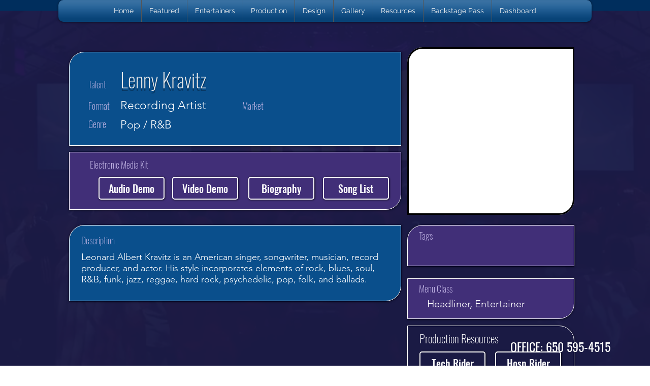

--- FILE ---
content_type: application/javascript
request_url: https://prism.app-us1.com/?a=1001094758&u=https%3A%2F%2Fwww.aec.live%2Ftalent%2Flenny-kravitz&t=6ea6e0b7-167b-4152-a8d3-ba8a2d750405
body_size: -156
content:
window.visitorGlobalObject=window.visitorGlobalObject||window.prismGlobalObject;window.visitorGlobalObject.setVisitorId('6ea6e0b7-167b-4152-a8d3-ba8a2d750405', '1001094758');window.visitorGlobalObject.setWhitelistedServices('', '1001094758');

--- FILE ---
content_type: application/javascript
request_url: https://prism.app-us1.com/?a=1001094758&u=https%3A%2F%2Fwww.aec.live%2Ftalent%2Flenny-kravitz
body_size: 118
content:
window.visitorGlobalObject=window.visitorGlobalObject||window.prismGlobalObject;window.visitorGlobalObject.setVisitorId('6ea6e0b7-167b-4152-a8d3-ba8a2d750405', '1001094758');window.visitorGlobalObject.setWhitelistedServices('', '1001094758');